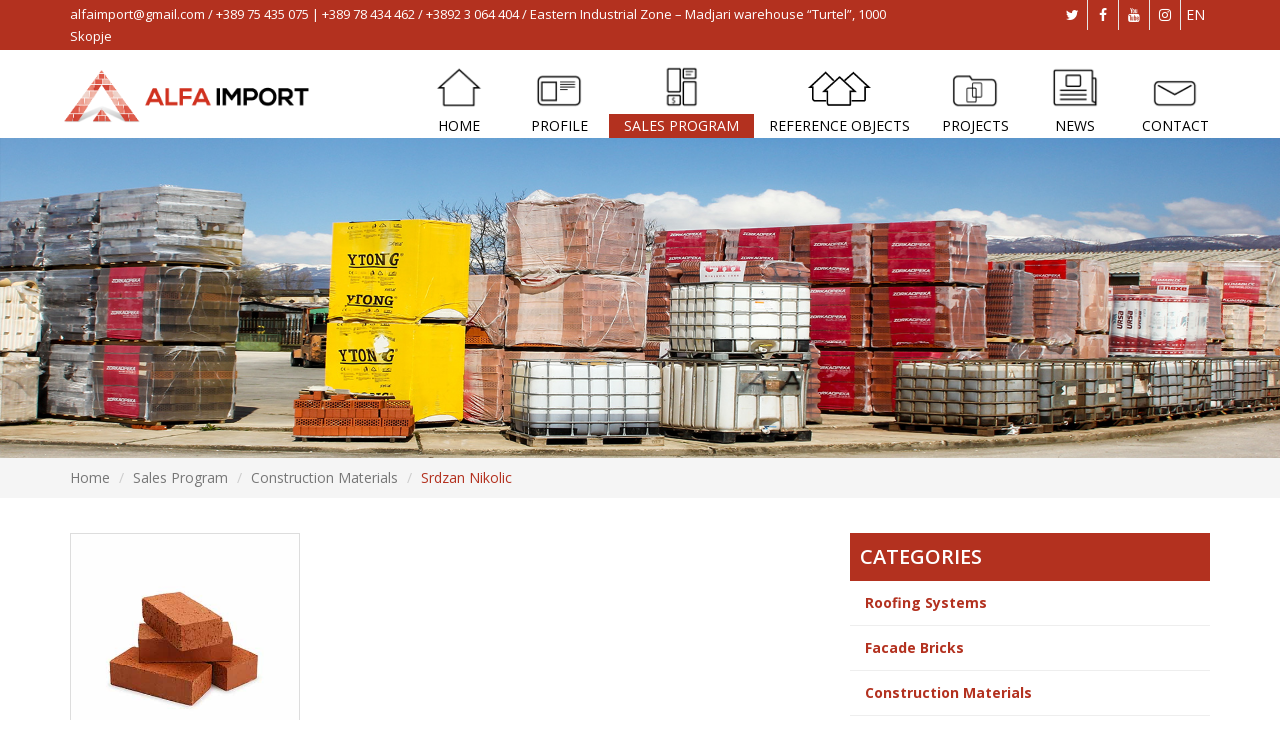

--- FILE ---
content_type: text/html;charset=UTF-8
request_url: https://alfaimport.com.mk/en/sales-program/construction-materials/srdzan-nikolic
body_size: 32222
content:
<!DOCTYPE html>
<html lang="en">
    <head>
                <meta charset="utf-8">
        <meta http-equiv="X-UA-Compatible" content="IE=edge">
        <meta name="viewport" content="width=device-width, initial-scale=1">

        <meta name="description" content="Градежни материјали, ќерамиди, покривни системи, фасадни тули, материјали за градба, термоизолација, хидроизолација и градежни лепила.">
		<meta name="keywords" content="Градежни материјали, kjeramidi, ќерамиди, фасадни тули, материјали за градба, термоизолација, хидроизолација, градежни лепила">


        <title>Srdzan Nikolic | Alfa Import</title>
        
        <link rel="icon" type="image/png" href="/user/themes/alfaimport/images/ico.ico">
        
        <!-- Mobile Metas -->
        <meta name="viewport" content="width=device-width, minimum-scale=1.0, maximum-scale=1.0, user-scalable=no">

        <!-- Web Fonts  -->
        <link href="https://fonts.googleapis.com/css?family=Open+Sans:300,400,600,700,800%7CShadows+Into+Light" rel="stylesheet" type="text/css">

        <!-- Vendor CSS -->
        <link rel="stylesheet" href="/user/themes/alfaimport/vendor/bootstrap/css/bootstrap.min.css">
        <link rel="stylesheet" href="/user/themes/alfaimport/vendor/font-awesome/css/font-awesome.min.css">
        <link rel="stylesheet" href="/user/themes/alfaimport/vendor/simple-line-icons/css/simple-line-icons.min.css">
        <link rel="stylesheet" href="/user/themes/alfaimport/vendor/owl.carousel/assets/owl.carousel.min.css">
        <link rel="stylesheet" href="/user/themes/alfaimport/vendor/owl.carousel/assets/owl.theme.default.min.css">
        <link rel="stylesheet" href="/user/themes/alfaimport/vendor/magnific-popup/magnific-popup.min.css">
        <link rel="stylesheet" href="/user/themes/alfaimport/vendor/featherlight/featherlight.min.css">

        <!-- Theme CSS -->
        <link rel="stylesheet" href="/user/themes/alfaimport/css/theme.css">
        <link rel="stylesheet" href="/user/themes/alfaimport/css/theme-elements.css">
        <link rel="stylesheet" href="/user/themes/alfaimport/css/theme-blog.css">
        <link rel="stylesheet" href="/user/themes/alfaimport/css/theme-shop.css">
        <link rel="stylesheet" href="/user/themes/alfaimport/css/theme-animate.css">

        <!-- Current Page CSS -->
        <link rel="stylesheet" href="/user/themes/alfaimport/vendor/rs-plugin/css/settings.css">
        <link rel="stylesheet" href="/user/themes/alfaimport/vendor/rs-plugin/css/layers.css">
        <link rel="stylesheet" href="/user/themes/alfaimport/vendor/rs-plugin/css/navigation.css">
        <link rel="stylesheet" href="/user/themes/alfaimport/vendor/nivo-slider/nivo-slider.css">
        <link rel="stylesheet" href="/user/themes/alfaimport/vendor/nivo-slider/default/default.css">

        <!-- Skin CSS -->
        <link rel="stylesheet" href="/user/themes/alfaimport/css/skins/skin-construction.css"> 

        <!-- Demo CSS -->
        <link rel="stylesheet" href="/user/themes/alfaimport/css/demos/demo-construction.css">

        <!-- Menu Sidebar CSS -->
        <link rel="stylesheet" href="/user/themes/alfaimport/css/simple-sidebar.css">

        <!-- Theme Custom CSS -->
        <link rel="stylesheet" href="/user/themes/alfaimport/css/bootstrap-custom.css">
        <link rel="stylesheet" href="/user/themes/alfaimport/css/custom.css">

        <!-- Head Libs -->
        <script src="/user/themes/alfaimport/vendor/modernizr/modernizr.min.js"></script>


        <!-- /user/themes/alfaimport -->

        <link rel="stylesheet" href="/user/themes/alfaimport//css/font-awesome.min.css">
       
        
            
            
        
        
		<!-- Google Tag Manager -->
		<script>(function(w,d,s,l,i){w[l]=w[l]||[];w[l].push({'gtm.start':
		new Date().getTime(),event:'gtm.js'});var f=d.getElementsByTagName(s)[0],
		j=d.createElement(s),dl=l!='dataLayer'?'&l='+l:'';j.async=true;j.src=
		'https://www.googletagmanager.com/gtm.js?id='+i+dl;f.parentNode.insertBefore(j,f);
		})(window,document,'script','dataLayer','GTM-KPCFTRN');</script>
		<!-- End Google Tag Manager -->
    </head>

     <body data-spy="scroll" data-target="#sidebar" data-offset="120">

     	<!-- Google Tag Manager (noscript) -->
		<noscript><iframe src="https://www.googletagmanager.com/ns.html?id=GTM-KPCFTRN"
		height="0" width="0" style="display:none;visibility:hidden"></iframe></noscript>
		<!-- End Google Tag Manager (noscript) -->
      	
                <div id="wrapper">

        <!-- Sidebar -->
        <div id="sidebar-wrapper">
            <a class="navbar-toggle menu-toggle" href="#menu-toggle" style="margin-top: 10px; z-index: 10001;">
                <span class="sr-only">Toggle navigation</span>
                <span class="icon-bar"></span>
                <span class="icon-bar"></span>
                <span class="icon-bar"></span>
            </a>
            <ul class="sidebar-nav">
                <li class="sidebar-brand"><a href="/en">AlfaImport</a></li>
                                                                                                                            <li class="">
                            <a href="/en" class="text-uppercase text-link">Home</a>
                        </li>
                                                                                                                                                                <li class="">
                            <a href="/en/profile" class="text-uppercase text-link">Profile</a>
                        </li>
                                                                                                                                                                <li class="active">
                                <a href="#sales-program" class="text-uppercase text-link collapsed" data-toggle="collapse" aria-expanded="false">Sales Program</a>
                            <ul class="collapse" id="sales-program" style="list-style-type: none;padding-left: 20px;">
                                                                    <li><a href="/en/sales-program/roofing-systems">Roofing Systems</a></li>
                                                                    <li><a href="/en/sales-program/facade-bricks">Facade Bricks</a></li>
                                                                    <li><a href="/en/sales-program/construction-materials">Construction Materials</a></li>
                                                                    <li><a href="/en/sales-program/thermal-insulation">Thermal Insulation</a></li>
                                                                    <li><a href="/en/sales-program/hydro-insulation">Hydro Insulation</a></li>
                                                                    <li><a href="/en/sales-program/adhesives">Adhesives</a></li>
                                                                    <li><a href="/en/sales-program/waterproof-panels">Waterproof Panels</a></li>
                                                            </ul>
                        </li>
                                                                                                                                                                <li class="">
                            <a href="/en/reference-objects" class="text-uppercase text-link">Reference Objects</a>
                        </li>
                                                                                                                                                                <li class="">
                            <a href="/en/projects" class="text-uppercase text-link">Projects</a>
                        </li>
                                                                                                                                                                <li class="">
                            <a href="/en/news" class="text-uppercase text-link">News</a>
                        </li>
                                                                                                                                                                <li class="">
                            <a href="/en/contact" class="text-uppercase text-link">Contact</a>
                        </li>
                                                                                                </ul>
        </div>
        <!-- /#sidebar-wrapper -->

        <!-- /#page-content-wrapper -->

    </div>
    <!-- /#wrapper -->
<div class="red-bar">
    <div class="container">
        <div class="row">
            <div class="col-sm-9">
                <div class="header-topbar-left-content">
                    <span class="information">
                        alfaimport@gmail.com / +389 75 435 075 | +389 78 434 462 / +3892 3 064 404 / Eastern Industrial Zone – Madjari warehouse “Turtel”, 1000 Skopje
                    </span>
                </div>
            </div>
            <div class="col-sm-3">
                <div class="header-topbar-right-content">
                    <div class="topbar-element">
                        <ul class="topbar-socials"> 
                            <li class="social"><a href="https://twitter.com/Alfa_Import" target="_blank"><i class="fa fa-twitter"></i></a></li> 
                            <li class="social"><a href="https://www.facebook.com/alfaimportmk" target="_blank"><i class="fa fa-facebook"></i></a></li> 
                            <li class="social"><a href="#" target="_blank"><i class="fa fa-youtube"></i></a></li> 
                            <li class="social"><a href="https://www.instagram.com/alfa_import/" target="_blank"><i class="fa fa-instagram"></i></a></li>
                        </ul>
                    
                        <div class="topbar-element dropdown">
                            <button class="btn dropdown-toggle" type="button" id="dropdownMenu1" data-toggle="dropdown" aria-haspopup="true" aria-expanded="true">
                                                                EN    

                             
                            </button>
                            <ul class="languages dropdown-menu" aria-labelledby="dropdownMenu1">
                                                                                                    <li><a href="/sales-program/construction-materials/srdzan-nikolic">MK</a></li>
                                                                                                    <li><a href="/sq/sales-program/construction-materials/srdzan-nikolic">SQ</a></li>
                                                            </ul>
                        </div>
                    </div>
                    
                </div>
            </div>
        </div>
    </div>
</div>
<header id="header" class="header-narrow header-semi-transparent-light" data-plugin-options='{"stickyEnabled": false, "stickyEnableOnBoxed": false, "stickyEnableOnMobile": false, "stickyStartAt": 1, "stickySetTop": "1"}'>

    <div class="header-container container">
        <div class="row"> 
	        <div class="navbar-header col-sm-2" style="padding-left:0;float:left;">
	            <a class="navbar-toggle menu-toggle" href="#menu-toggle">
	                <span class="sr-only">Toggle navigation</span>
	                <span class="icon-bar"></span>
	                <span class="icon-bar"></span>
	                <span class="icon-bar"></span>
	            </a>
	            <a href="/en" class="navbar-brand" ><img src="/user/themes/alfaimport/images/logo2.png"></a>
                <h1 style="display:none">Ќерамиди Alfa Import</h1>
	        </div>
	        <div class="navbar-collapse collapse col-sm-9" style="float:right;">
	            <ul class="nav navbar-nav navbar-right">
	                	                	                	                	                    	                        <li class=" ">
	                        <a href="/en"> <img class="img-responsive menu-img" src="/user/themes/alfaimport/images/Home.png">
	                            <a href="/en" class="text-uppercase text-link">Home</a>
	                        </a>
	                    </li>
	                    	                	                	                	                	                	                    	                        <li class=" ">
	                        <a href="/en/profile"> <img class="img-responsive menu-img" src="/user/themes/alfaimport/images/Profile.png">
	                            <a href="/en/profile" class="text-uppercase text-link">Profile</a>
	                        </a>
	                    </li>
	                    	                	                	                	                	                	                    	                        <li class="active dropdown">
	                            <a href="/en/sales-program"> <img class="img-responsive menu-img" src="/user/themes/alfaimport/images/Sales.png">
	                                <a href="/en/sales-program" class="text-uppercase text-link">Sales Program</a>
	                            </a>
	                            <ul class="dropdown-menu">
	                                	                                    <li><a href="/en/sales-program/roofing-systems">Roofing Systems</a></li>
	                                	                                    <li><a href="/en/sales-program/facade-bricks">Facade Bricks</a></li>
	                                	                                    <li><a href="/en/sales-program/construction-materials">Construction Materials</a></li>
	                                	                                    <li><a href="/en/sales-program/thermal-insulation">Thermal Insulation</a></li>
	                                	                                    <li><a href="/en/sales-program/hydro-insulation">Hydro Insulation</a></li>
	                                	                                    <li><a href="/en/sales-program/adhesives">Adhesives</a></li>
	                                	                                    <li><a href="/en/sales-program/waterproof-panels">Waterproof Panels</a></li>
	                                	                            </ul>
	                        </li>
	                    	                	                	                	                	                	                    	                        <li class=" ">
	                        <a href="/en/reference-objects"> <img class="img-responsive menu-img" src="/user/themes/alfaimport/images/Reference.png">
	                            <a href="/en/reference-objects" class="text-uppercase text-link">Reference Objects</a>
	                        </a>
	                    </li>
	                    	                	                	                	                	                	                    	                        <li class=" ">
	                        <a href="/en/projects"> <img class="img-responsive menu-img" src="/user/themes/alfaimport/images/Projects.png">
	                            <a href="/en/projects" class="text-uppercase text-link">Projects</a>
	                        </a>
	                    </li>
	                    	                	                	                	                	                	                    	                        <li class=" ">
	                        <a href="/en/news"> <img class="img-responsive menu-img" src="/user/themes/alfaimport/images/News.png">
	                            <a href="/en/news" class="text-uppercase text-link">News</a>
	                        </a>
	                    </li>
	                    	                	                	                	                	                	                    	                        <li class=" ">
	                        <a href="/en/contact"> <img class="img-responsive menu-img" src="/user/themes/alfaimport/images/Contact.png">
	                            <a href="/en/contact" class="text-uppercase text-link">Contact</a>
	                        </a>
	                    </li>
	                    	                	                	                	                	            </ul>
	        </div>

    </div>
</header>

        <div class="body">
        	<div role="main" class="main">
            		<div class="starting-img">
		<img class="img-responsive" style="width:100%" src="/user/themes/alfaimport/images/top-pictures/Sales.jpg">
    </div>

    <section class="breadcrumbs">
	<div class="container">
		<div class="row">
			<ol class="breadcrumb">

			  <li><a href="/en">Home</a></li>
			  <li class=""><a href="/en/sales-program">Sales Program</a></li>
			  			  	<li class=""><a href="/en/sales-program/construction-materials">Construction Materials</a></li>
			  				  					  			<li class="active">Srdzan Nikolic</li>
			  						  					  				  
			</ol>
		</div>
	</div>
</section>
    <div role="main" class="main shop sales-program" style="margin-top:10px;">

		<div class="container">

			<div class="row">

    			<div class="col-md-4 col-md-push-8">
	<aside class="sidebar" id="sidebar" >

		

		<h5 class="sidebar-heading">Categories</h5>

		<ul class="sales-sidebar-categories">
											<li><a class="collapsed" href="#roofing-systems" data-toggle="collapse" aria-expanded="false">Roofing Systems</a></li>
				
				<ul class="sales-sidebar-subcategories collapse" id="roofing-systems">
																
							<li><a href="/en/sales-program/roofing-systems/toza-markovic?scroll=yes">Toza Markovic</a></li>
																						
							<li><a href="/en/sales-program/roofing-systems/nexe-dilj?scroll=yes">Nexe Dilj</a></li>
																						
							<li><a href="/en/sales-program/roofing-systems/mladost?scroll=yes">Mladost</a></li>
																						
							<li><a href="/en/sales-program/roofing-systems/terran?scroll=yes">Terran</a></li>
																						
							<li><a href="/en/sales-program/roofing-systems/nexe-polet?scroll=yes">Nexe Polet</a></li>
																						
							<li><a href="/en/sales-program/roofing-systems/la-escandella?scroll=yes">La Escandella</a></li>
															</ul>
											<li><a class="collapsed" href="#facade-bricks" data-toggle="collapse" aria-expanded="false">Facade Bricks</a></li>
				
				<ul class="sales-sidebar-subcategories collapse" id="facade-bricks">
																
							<li><a href="/en/sales-program/facade-bricks/zorka-opeka?scroll=yes">Zorka Opeka</a></li>
																						
							<li><a href="/en/sales-program/facade-bricks/rapid?scroll=yes">Rapid</a></li>
																																	
							<li><a href="/en/sales-program/facade-bricks/silka?scroll=yes">Silka (Xella)</a></li>
															</ul>
											<li><a class="collapsed" href="#construction-materials" data-toggle="collapse" aria-expanded="false">Construction Materials</a></li>
				
				<ul class="sales-sidebar-subcategories collapse" id="construction-materials">
																
							<li><a href="/en/sales-program/construction-materials/nexe-strazilovo?scroll=yes">Nexe Strazilovo</a></li>
																						
							<li><a href="/en/sales-program/construction-materials/klimabloc?scroll=yes">Klimabloc</a></li>
																						
							<li><a href="/en/sales-program/construction-materials/mladost?scroll=yes">Mladost</a></li>
																						
							<li><a href="/en/sales-program/construction-materials/univerzum?scroll=yes">Univerzum</a></li>
																						
							<li><a href="/en/sales-program/construction-materials/ytong-blocks?scroll=yes">Ytong Blocks</a></li>
																																	
							<li><a href="/en/sales-program/construction-materials/multipor-isolation-panels?scroll=yes">Multipor Isolation Panels</a></li>
																						
							<li><a href="/en/sales-program/construction-materials/srdzan-nikolic?scroll=yes">Srdzan Nikolic</a></li>
																										</ul>
											<li><a class="collapsed" href="#thermal-insulation" data-toggle="collapse" aria-expanded="false">Thermal Insulation</a></li>
				
				<ul class="sales-sidebar-subcategories collapse" id="thermal-insulation">
																
							<li><a href="/en/sales-program/thermal-insulation/knauf?scroll=yes">Knauf</a></li>
																						
							<li><a href="/en/sales-program/thermal-insulation/ursa?scroll=yes">Ursa</a></li>
																						
							<li><a href="/en/sales-program/thermal-insulation/bonus?scroll=yes">Bonus</a></li>
															</ul>
											<li><a class="collapsed" href="#hydro-insulation" data-toggle="collapse" aria-expanded="false">Hydro Insulation</a></li>
				
				<ul class="sales-sidebar-subcategories collapse" id="hydro-insulation">
																
							<li><a href="/en/sales-program/hydro-insulation/bitumenka?scroll=yes">Bitumenka</a></li>
																						
							<li><a href="/en/sales-program/hydro-insulation/guttabeta?scroll=yes">Guttabeta</a></li>
															</ul>
											<li><a class="collapsed" href="#adhesives" data-toggle="collapse" aria-expanded="false">Adhesives</a></li>
				
				<ul class="sales-sidebar-subcategories collapse" id="adhesives">
																											
							<li><a href="/en/sales-program/adhesives/athlos?scroll=yes">Athlos</a></li>
															</ul>
											<li><a class="collapsed" href="#waterproof-panels" data-toggle="collapse" aria-expanded="false">Waterproof Panels</a></li>
				
				<ul class="sales-sidebar-subcategories collapse" id="waterproof-panels">
																
							<li><a href="/en/sales-program/waterproof-panels/feplo?scroll=yes">Feplo</a></li>
															</ul>
					</ul>

		
	</aside>
</div>
				<div class="col-md-8 col-md-pull-4">

	

	<div class="row">
		
		<ul class="products product-thumb-info-list" data-plugin-masonry data-plugin-options='{"layoutMode": "fitRows"}'>
    
    <li class="col-md-4 col-sm-6 col-xs-12 product">
        <span class="product-thumb-info">
            <div class="lightbox" data-plugin-options='{"delegate": "a", "type": "image", "gallery": {"enabled": true}}'>
                <div class="owl-carousel owl-theme manual thumb-gallery-detail show-nav-hover productGalleryDetail">                                        
                    
                    
                    
                    <div>
                        <a href="/user/pages/03.sales-program/03.construction-materials/08.srdzan-nikolic/polna-tula/1.jpg">
                            <span class="thumb-info thumb-info-centered-info thumb-info-no-borders font-size-xl">
                                <span class="thumb-info-wrapper font-size-xl">
                                    <img alt="Project Image" src="/user/pages/03.sales-program/03.construction-materials/08.srdzan-nikolic/polna-tula/1.jpg" class="img-responsive product__img">
                                    <span class="thumb-info-title font-size-xl">
                                        <span class="thumb-info-inner font-size-xl"><i class="icon-magnifier icons font-size-xl"></i></span>
                                    </span>
                                </span>
                            </span>
                        </a>                                            
                    </div>
                                        
                    
                    <div>
                        <a href="/user/pages/03.sales-program/03.construction-materials/08.srdzan-nikolic/polna-tula/2.jpg">
                            <span class="thumb-info thumb-info-centered-info thumb-info-no-borders font-size-xl">
                                <span class="thumb-info-wrapper font-size-xl">
                                    <img alt="Project Image" src="/user/pages/03.sales-program/03.construction-materials/08.srdzan-nikolic/polna-tula/2.jpg" class="img-responsive product__img">
                                    <span class="thumb-info-title font-size-xl">
                                        <span class="thumb-info-inner font-size-xl"><i class="icon-magnifier icons font-size-xl"></i></span>
                                    </span>
                                </span>
                            </span>
                        </a>                                            
                    </div>
                                        
                                    </div>
            </div>
            <span class="product-thumb-info-content">
                <h4 class="heading-primary">Полна тула</h4>
            </span>

                        <a class="btn btn-primary" href="/en/sales-program/construction-materials/srdzan-nikolic/polna-tula" target="_blank">PDF</a>
                    </span>
    </li>

    
</ul>

	</div>

</div>    			
			</div>
		</div>

	</div>
            </div>
        </div>

        <div class="footer">
    <div class="container">
        <div class="row">
        	<div class="col-xs-12 col-sm-4">
        		<img class="img-responsive logo-footer" src ="/user/themes/alfaimport/images/logo-footer.png">
        	</div>
        	<div class="col-xs-12 col-sm-4 text-center footer-contact">
                <div class="row hidden-xs">
                    <div class="col-xs-12"><h4>CONTACT</h4></div>
                </div>
                <div class="row footer-contact-info">
                    <div class="col-xs-12"><p><i class="fa fa-map-marker"></i>Eastern Industrial Zone – Madjari warehouse “Turtel”, 1000 Skopje</p></div>
                </div>
                <div class="row">
                    <div class="col-xs-12"><p><i class="fa fa-phone"></i>
                        +3892 3 064 404</p></div>
                </div>
                <div class="row">
                    <div class="col-xs-12"><p><i class="fa fa-phone"></i>
                        +389 75 435 075 | +389 78 434 462</p></div>
                </div>
                <div class="row">
                    <div class="col-xs-12"><p><i class="fa fa-envelope"></i>
                        info@alfaimport.com.mk</p></div>
                </div>
                <div class="row">
                    <div class="col-xs-12"><p><i class="fa fa-home"></i>www.alfaimport.com.mk</p></div>
                </div>
            </div>
        	<div class="col-xs-12 col-sm-4">
        		<iframe src="https://www.google.com/maps/embed?pb=!1m18!1m12!1m3!1d2965.631498639359!2d21.502178515444555!3d41.9867209792137!2m3!1f0!2f0!3f0!3m2!1i1024!2i768!4f13.1!3m3!1m2!1s0x0%3A0xb2dcd133d7cc549e!2sAlfa+Import!5e0!3m2!1sen!2smk!4v1541765078044" width="100%" height="300" frameborder="0" style="border:0" allowfullscreen></iframe>
            </div>
        </div>
    </div>
    <div class="container-fluid red-bar-footer" style="margin-top: 0;">
        <div class="row">
            <div class="col-md-12 center">
                    <span style="color:white;">© 2016 Alfa Import | Web Design - <a id="dev-by" target="_blank" href="javascript:void();">Kara5</a></span>
            </div>
        </div>
    </div>
</div>
    
         <!--Custom scripting-->

        <!-- Vendor -->
				<script type="text/javascript" src="https://ajax.googleapis.com/ajax/libs/jquery/1.11.1/jquery.min.js"></script>
		<script src="/user/themes/alfaimport/vendor/jquery.appear/jquery.appear.min.js"></script>
		<script src="/user/themes/alfaimport/vendor/jquery.easing/jquery.easing.min.js"></script>
		<script src="/user/themes/alfaimport/vendor/jquery-cookie/jquery-cookie.min.js"></script>
		<script src="/user/themes/alfaimport/vendor/bootstrap/js/bootstrap.min.js"></script>
		<script src="/user/themes/alfaimport/vendor/common/common.min.js"></script>
		<script src="/user/themes/alfaimport/vendor/jquery.validation/jquery.validation.min.js"></script>
		<script src="/user/themes/alfaimport/vendor/jquery.stellar/jquery.stellar.min.js"></script>
		<script src="/user/themes/alfaimport/vendor/jquery.easy-pie-chart/jquery.easy-pie-chart.min.js"></script>
		<script src="/user/themes/alfaimport/vendor/jquery.gmap/jquery.gmap.min.js"></script>
		<script src="/user/themes/alfaimport/vendor/jquery.lazyload/jquery.lazyload.min.js"></script>
		<script src="/user/themes/alfaimport/vendor/isotope/jquery.isotope.min.js"></script>
		<script src="/user/themes/alfaimport/vendor/owl.carousel/owl.carousel.min.js"></script>
		<script src="/user/themes/alfaimport/vendor/magnific-popup/jquery.magnific-popup.min.js"></script>
		<script src="/user/themes/alfaimport/vendor/vide/vide.min.js"></script>
		<script src="/user/themes/alfaimport/vendor/featherlight/featherlight.min.js"></script>
		
		<!-- Theme Base, Components and Settings -->
		<script src="/user/themes/alfaimport/js/theme.js"></script>
		
		<!-- Current Page Vendor and Views -->
		<script src="/user/themes/alfaimport/vendor/rs-plugin/js/jquery.themepunch.tools.min.js"></script>
		<script src="/user/themes/alfaimport/vendor/rs-plugin/js/jquery.themepunch.revolution.min.js"></script>

		<!-- Current Page Vendor and Views -->
		<script src="/user/themes/alfaimport//vendor/nivo-slider/jquery.nivo.slider.min.js"></script>
		<script src="/user/themes/alfaimport//js/views/view.contact.js"></script>

		<!-- Demo -->
		<script src="/user/themes/alfaimport/js/demos/demo-construction.js"></script>	
		
		<!-- Theme Custom -->
		<script src="/user/themes/alfaimport/js/custom.js"></script>
		
		<!-- Theme Initialization Files -->
		<script src="/user/themes/alfaimport/js/theme.init.js"></script>
		
		 <script src="http://maps.google.com/maps/api/js"></script>
		 <script>
		

			/*
			Map Settings

				Find the Latitude and Longitude of your address:
					- http://universimmedia.pagesperso-orange.fr/geo/loc.htm
					- http://www.findlatitudeandlongitude.com/find-address-from-latitude-and-longitude/

			*/


			// Map Markers
			var mapMarkers = [{
				address: "“Uros Djudovic, Skopje 1000, Macedonia (FYROM)",
				html: "",
				icon: {
					image: "img/pin.png",
					iconsize: [26, 46],
					iconanchor: [12, 46]
				},
				popup: true
			}];

			// Map Initial Location
			var initLatitude = 41.999782;
			var initLongitude = 21.387214;

			// Map Extended Settings
			var mapSettings = {
				controls: {
					draggable: (($.browser.mobile) ? false : true),
					panControl: true,
					zoomControl: true,
					mapTypeControl: true,
					scaleControl: true,
					streetViewControl: true,
					overviewMapControl: true
				},
				scrollwheel: false,
				markers: mapMarkers,
				latitude: initLatitude,
				longitude: initLongitude,
				zoom: 14
			};

			var map = $("#googlemaps").gMap(mapSettings),
				mapRef = $("#googlemaps").data('gMap.reference');
			var map2 = $("#googlemaps2").gMap(mapSettings),
				mapRef2 = $("#googlemaps2").data('gMap.reference');

			// Map Center At
			var mapCenterAt = function(options, e) {
				e.preventDefault();
				$("#googlemaps").gMap("centerAt", options);
				$("#googlemaps2").gMap("centerAt", options);
			}

			// Create an array of styles.
			var mapColor = "#b3311f";

			var styles = [{
				stylers: [{
					hue: mapColor
				}]
			}, {
				featureType: "road",
				elementType: "geometry",
				stylers: [{
					lightness: 0
				}, {
					visibility: "simplified"
				}]
			}, {
				featureType: "road",
				elementType: "labels",
				stylers: [{
					visibility: "off"
				}]
			}];

			var styledMap = new google.maps.StyledMapType(styles, {
				name: "Alfa Imports"
			});

			// mapRef.mapTypes.set('map_style', styledMap);
			// mapRef.setMapTypeId('map_style');
			// mapRef2.mapTypes.set('map_style', styledMap);
			// mapRef2.setMapTypeId('map_style');

		</script>

    </body>
    <script type="text/javascript">
	window.onload = function(){
		var url = window.location.href;
		var parameters = url.split('?', url.length)[1];
		parameters = parameters.split('&', parameters.length);
		if(parameters[0].includes('scroll=')){
			if(parameters[0].includes('yes')){
				var target = $('.breadcrumbs')[0];
				var targetY = target.offsetTop;
				$('body, html').animate({
				   	scrollTop: targetY
				}, 1000);
			}
		}
	}
</script>
</html>


--- FILE ---
content_type: text/css
request_url: https://alfaimport.com.mk/user/themes/alfaimport/css/bootstrap-custom.css
body_size: 1760
content:
/* Constrain the width */
.container {
  /*width: auto;
  max-width: 960px;*/
  padding: 0 15px;
}

/* Center the footer text */
.container .text-muted {
  margin: 20px 0;
  text-align: center;
}

/* Sticky footer styles
-------------------------------------------------- */
html {
  position: relative;
  min-height: 100%;
}


.footer {
  position: static;
  width: 100%;
  background-color: #eee;
}

/* Typography */

/* Tables */
table {
    width: 100%;
    border: 1px solid #f0f0f0;
    margin: 30px 0;
}

th {
    font-weight: bold;
    background: #f9f9f9;
    padding: 5px;
}

td {
    padding: 5px;
    border: 1px solid #f0f0f0;
}

/* Notice Styles */
blockquote {
    padding: 0 0 0 20px !important;
    font-size: 16px;
    color: #666;
}
blockquote > blockquote > blockquote {
    margin: 0;
}

blockquote > blockquote > blockquote p {
    padding: 15px;
    display: block;
    margin-top: 0rem;
    margin-bottom: 0rem;
    border: 1px solid #f0f0f0;
}

blockquote > blockquote > blockquote > p {
    /* Yellow */
    margin-left: -75px;
    color: #8a6d3b;
    background-color: #fcf8e3;
    border-color: #faebcc;
}

blockquote > blockquote > blockquote > blockquote > p {
    /* Red */
    margin-left: -100px;
    color: #a94442;
    background-color: #f2dede;
    border-color: #ebccd1;
}

blockquote > blockquote > blockquote > blockquote > blockquote > p {
    /* Blue */
    margin-left: -125px;
    color: #31708f;
    background-color: #d9edf7;
    border-color: #bce8f1;
}

blockquote > blockquote > blockquote > blockquote > blockquote > blockquote > p {
    /* Green */
    margin-left: -150px;
    color: #3c763d;
    background-color: #dff0d8;
    border-color: #d6e9c6;
}
.red-bar {
    width: 100%;
    background-color: #b3311f;
}
.red-bar-footer {
    /*height: 20px;*/
    width: 100%;
    background-color: #b3311f;
    margin-top: 310px;
}
.navbar-default {
    background-color: #fff;
}
.navbar-default .navbar-nav>.active>a {
    background-color: #b3311f;
    color: #fff;
}
.navbar-default .navbar-nav>.active> a:hover, .navbar-default .navbar-nav>li>a:hover {
    background-color: #b3311f;
    color: #fff;
}
@media (min-width: 768px) {
    .navbar-nav>li>a {
        padding-top: 2px;
        padding-bottom: 2px;
    }
}
.navbar {
    min-height: 68px;
}
.navbar-brand>img {
    height: 60px;
}
.text-uppercase {
    text-transform: uppercase;
}
.menu-img {
    height: 50px;
    margin: 0 auto;
    margin-top: 10px;
}
.navbar-default a {
    font-size: 12px;
}footer
.footer {
    height: 330px;
}
.footer .logo-footer {
    width: 330px;
    margin: 0 auto;
    margin-top: 55px;
}
.footer .container-fluid {
    padding-left: 0;
}
.footer p {
    font-size: 17px;
}
.footer .fa {
    font-size: 20px;
}
.footer-contact-info {
    margin-top: 20px;
}
.footer .col-sm-4 + .col-sm-4 + .col-sm-4 {
    padding-right: 0;
    padding-left: 0;
}

#slider-space{
    height: 500px;
}
.custom-full-height-div{
    height: 100%;
}
.footer .row{
    background-color: #eee;
    text-align: center;
    padding-left: 15px 0;
}

/*-------------------------------------------
/ Custom
/--------------------------------------------*/

/*-------------------------------------------
/ Helpers
/--------------------------------------------*/

.red-button{
    padding:5px 20px;
    background-color: #b3311f;
}
a.red-button{
    color: white;
    text-decoration: none;
}
.red{
     background-color: #b3311f;
}
nav.navbar-static-top{
    margin-bottom:0;
}
.red-container{
    background-color: #b3311f;
    color: white;
}
.padding-container{
    padding-top: 50px;
    padding-bottom: 50px;
}
.red-text{
    color: #b3311f;
}

/*-------------------------------------------
/ Services
/--------------------------------------------*/
.services{
    height: 113px;
}
.services-container{
    background-color: #e3e3e3;
}
/*.services-container > div.container{
    padding-top: 50px;
    padding-bottom: 50px;
} 
.tab-container{
   
}*/

.section-tertiary .col-md-6{
    padding-bottom: 20px;
}

.section-tertiary h2{
    padding-top: 0;
    margin-top: 0;
}


.tab-container ul{
    margin-bottom: 0;
    list-style: none;
}
.tab-container ul li{
    padding-top: 5px;
    padding-bottom: 5px;
    color: white;
    /*display: inline-block;*/
    float: left;
    width: 24%;    
    text-align: center;
    cursor: pointer;
    font-weight: bold;
    text-transform: uppercase;
}
.tab-container ul li:hover{
    background-color: rgba(255,255,255,1);
    color: #b3311f;
}
.tab-container ul li.active{
    background-color: rgba(255,255,255,1);
    color: #b3311f;
}
.tab-div{
    display: none;
}
.projects .col-sm-3 img{
    width: 100%;
}
.triangle{
    height: 30px;
    width: 30px;
    background-size: cover;
    margin-top: -50px;
    left: 0;
    position: absolute;
}
#logos{
    width: 70%;
    max-width: 70%;
    margin-left: 15%;
}
div.slick-slide{
    height: 80px;
}
div.slick-slide img{
    width: 80%;
    height: 100%;
    padding-right: 5%;
    padding-left: 5%;
}
.red-bar-footer .row{
    padding:5px 0;
    background-color: #b3311f;
}

.red-bar-footer .row span a{
    color: white;
    /*font-weight: bold;*/
    text-decoration: none;
}

.services__img{
    width: 100%;
}

.services{
    text-align: center;
    overflow: hidden;
}

@media only screen and (max-width: 940px){
	.services > span{
		font-size: 12px;
	}
}

/*--------------------------
-----Header
--------------------------*/
html #header.header-semi-transparent-light{
    position: static;
}
.nav > li > a{
    text-decoration: none;
    color: black;
}
@media only screen and (min-width: 767px) and (max-width: 1199px){
	
}
/*-------------------------
-----Projects
-------------------------*/
@media (min-width: 1199px) {
    .home-concept-construction {
        background: transparent url("../images/home-concept-small.png") no-repeat center 63%;
    }
}
.btn{
	transition-duration: 400ms;
}
/*---------------------------------------------------------------------------------------------------------------------------*/

/*------------------------
-------Profile
------------------------*/


/*------Partners--------*/

#partners .content-grid-item{
    height: 110px;
}
#partners .content-grid-item img{
    height: 100%;
}
#partners .content-grid-item{
    filter: grayscale(100%);
    -webkit-filter: grayscale(100%);
    transition: all 0.2s ease;
}
#partners .content-grid-item:hover{
    filter: grayscale(0%);
    -webkit-filter: grayscale(0%);
}



/*-----------------------------------------------------------------------------------------------------------------------*/

/*------------------------
-------Contact
------------------------*/

/*----Contact Map----*/
#contact-page #googlemaps{
    height: 476px;
}

#contact-page{
    padding-bottom: 50px;
}
#contact-page > .container{
    padding-top: 30px;
}
#contact-page > .container > .col-md-6 .mt-lg{
    margin-top: 0!important;
}

/*----------------------------------------------------------------------------------------------------------------------*/

/*------------------------
-------Projects
------------------------*/

/*Ova e momentalno, trebaat sliki so soodvetna dimenzija pr. 300x300*/
.projects .thumb-info-wrapper{
    /*height: 210px;*/
}
.projects .projects__img{
    /*position: relative;
    top: -20px;*/
    width: 100%;
    height: auto;
}
/*End block*/



/*----------------------------------------------------------------------------------------------------------------------*/

/*------------------------
-------For all pages
------------------------*/

.heading{
    margin-top: 0!important;
}
.main section.heading__section{
    background-image: url('../images/bright_squares.png');
}
#sidebar .nav-list li a:hover{
    background-color: #b3311f;
}
#sidebar .nav-list li.active > a{
    background-color: #b3311f;
}
#sidebar .nav-list li a:active{
    background-color: transparent;
}
.main section.heading__section .row{
    margin-top: 0!important;
} 
.img-container{
    height:200px;
    overflow: hidden;
}

--- FILE ---
content_type: text/css
request_url: https://alfaimport.com.mk/user/themes/alfaimport/css/custom.css
body_size: 3940
content:
/* Add here all your CSS customizations */
/*Sekade kade ima important izbrishi go pri prilagoduvanje na sajtot na grav*/
.red-container {
    background-color: #b3311f!important;
    color: white;
}
/*.starting-img {
    margin-bottom: 20px;
}*/
.form-contact label {
    display: none;
}
.form-contact .buttons {
    margin-bottom: 15px;
}
.form-control {
    margin-bottom: 15px;
}
.form-textarea {
    padding-bottom: 100px;
}
.red-button:hover {
    color: #fff;
}
html a.scroll-to-top:hover {
    color: #fff;
    background-color: #b3311f;
    opacity: 1;
}
html a.scroll-to-top{
    bottom: 25px;
    right: 25px;
}
section.section.section-gray-bg {
    background-color: #eee;
}
a:hover, a:focus {
    color: #aa151a;
}
html .btn-primary:hover {
    border-color: #aa151a #aa151a #aa151a;
    background-color: #aa151a;
}
.red-bg {
    background-color: #b3311f;
}
html section.section-primary-scale-2 .sort-source.sort-source-style-2 > li.active > a:after {
    border-top-color: #b3311f;
}
.heading__container > h3 {
    color: #3a3a3a !important;
}
.product-thumb-info .owl-carousel {
    margin-bottom: 0;
}
.featherlight .featherlight-content {
    margin-left: auto;
    margin-right: auto;
    max-height: 80%;
    max-width: 95%;
}
/*---------------------------------------
----Responsive menu showing ath 1199 - fix
---------------------------------------*/
@media (max-width: 1199px) {
    .navbar-header {
        float: none;
    }
    .navbar-toggle {
        display: block;
    }
    .navbar-collapse {
        border-top: 1px solid transparent;
        box-shadow: inset 0 1px 0 rgba(255,255,255,0.1);
    }
    .navbar-collapse.collapse {
        display: none!important;
    }
    .navbar-nav {
        float: none!important;
        margin: 7.5px -15px;
    }
    .navbar-nav>li {
        float: none;
    }
    .navbar-nav>li>a {
        padding-top: 10px;
        padding-bottom: 10px;
    }
    .navbar-text {
        float: none;
        margin: 15px 0;
    }
    /* since 3.1.0 */
    .navbar-collapse.collapse.in { 
        display: block!important;
    }
    .collapsing {
        overflow: hidden!important;
    }
}
/*---------------------------------------
----topbar
---------------------------------------*/
.red-bar {
    height: auto;
    width: 100%;
    background-color: #b3311f;
}
.header-topbar-left-content {
    padding: 3px 0;
}
.header-topbar-left-content .information {
    color: #fff;
    font-size: 13px;
}
.header-topbar-right-content {
    float: right;
}
.header-topbar-right-content .topbar-element {
    float: left;
}
.header-topbar-right-content .topbar-socials {
    list-style: none;
    margin: 0;
}
.header-topbar-right-content .topbar-socials li {
    float: left;
    padding: 0;
    position: relative;
    border-right: 1px #e6e6e6 solid;
}
.header-topbar-right-content .topbar-socials li a {
    width: 30px;
    height: 30px;
    display: block;
    text-align: center;
    color: #ffffff;
    padding-top: 3px;
}

.languages{
    list-style: none;
}
.languages li > a{
    text-decoration: none;
    color: rgb(179, 49, 31);
}
.languages > li{
    display: block;
}
.red-bar .btn.dropdown-toggle{
    background-color: transparent;
    color: white;
    padding: 4px;
}
.languages.dropdown-menu{
    min-width: 0;
}

@media (max-width: 767px) {
    .header-topbar-left-content {
        text-align: center;
    }
    .header-topbar-right-content {
        width: 100%;
        text-align: center;
        max-height: 30px;
    }
    .header-topbar-right-content .topbar-element {
        float: none;
    }
    .header-topbar-right-content .topbar-socials {
        display: inline-block;
        padding: 0;
    }
} 


.topbar-socials .social:hover .fa-instagram {
    color: #517fa4 !important;
}
.topbar-socials .social:hover .fa-youtube {
    color: #f45750 !important;
}
.topbar-socials .social:hover .fa-facebook {
    color: #3b5998 !important;
}
.topbar-socials .social:hover .fa-twitter {
    color: #48c4d2 !important;
}
.topbar-socials{
    float:left;
}

@media only screen and (max-width: 991px) and (min-width: 768px){
    .red-bar .row .col-sm-9{
        width: 66.66666667%;
    }
    .red-bar .row .col-sm-3{
        width: 33.33333333%;

    }
}
@media only screen and (max-width: 767px){
    .red-bar .row .topbar-socials{
        float: none;
    }
    .red-bar .row .topbar-socials, .red-bar .row .dropdown{
        display: inline-block;
    }
    .red-bar .row .dropdown{
        top:-11px;

    }
}
.active__lang{
	background-color: white!important;
	color:#b3311f!important;
}

button.btn:active:focus, button.btn:focus {
    
    outline: none;
  
}

/*---------------------------------------
----header
---------------------------------------*/
.navbar-brand {
    height: auto;
    padding: 16px 15px 12px 0;
    transition: top 0.25s ease;
    position: relative;
    top: 0;
}
.navbar-brand:hover {
    top: -5px;
}
@media (max-width: 768px) {
    .navbar-brand {
        padding: 19px 15px 19px 0;
    }
    .navbar-brand > img {
        height: 50px;
    }
}
.navbar-toggle .icon-bar {
    width: 27px;
    height: 3px;
}
.navbar-toggle {
    margin-bottom: 23px;
    margin-top: 23px;
    padding: 12px 10px;
}
.navbar-nav .text-link {
    transition: all 0.2s ease;
}
.navbar-nav > li {
    text-align: center;
}
.nav li.active a+a{
    background-color: #b3311f;
    color: white;
}
.nav > li:hover a+a{
    background-color:#b3311f;
    color: white;
}
.nav.navbar-nav > li:hover a:first-child {
    background-color: #eee;
}
.nav > li > a > img {
    transition: top 0.25s ease;
    position: relative;
    top: 0;
}
.nav > li:hover img {
    top: -5px;
}
@media (min-width: 768px) {
    .navbar-nav > li {
        min-width: 100px;
    }
}
.navbar-toggle {
    background-color: #b3311f;
    transition: top 0.25s ease;
    position: relative;
    top: 0;
}
.navbar-toggle:hover {
    top: -2px;
}
#sidebar-wrapper {
    background-color: #b3311f;
}
.sidebar-nav li a, .sidebar-nav > .sidebar-brand a {
    color: #fff;
}
.navbar-toggle .icon-bar {
    background: #fff;
}
@media (max-width: 360px) {
    .navbar-brand {
        padding: 19px 4px;
    }
}
@media (min-width: 768px) {
    .navbar-right .dropdown-menu {
        left: 0;
        right: auto;
    }
}
.header-container .navbar-nav .dropdown:hover .dropdown-menu {
    display: block;
}
.dropdown-menu > li > a {
    padding: 5px 20px;
    transition: all 0.2s ease;
}
.dropdown-menu > li > a:hover {
    background-color: #b3311f !important;
    color: #ffffff;
}
.dropdown-menu {
    min-width: 142px;
}

@media only screen and (max-width: 1199px){
    .header-container .navbar-header.col-sm-2{
        width: 100%;
    }
}

/*----------------------------------------
----Homepage
----------------------------------------*/
html section.section-primary-scale-2 {
    background-color: #b3311f !important;
}
.home-products > div {
    margin-bottom: 20px;
}
@media (max-width: 991px) {
    .home-products > div {
        margin-bottom: 80px;
    }
}
.container-logos {
    max-width: 1600px;
}
.section-custom-construction-2 {
    padding-bottom: 25px;
}
.section-custom-construction-2:after {
    content: none;
}
.sort-destination.full-width-spaced {
    margin-left: 0;
    margin-right: 0;
}
.below-slider p {
    color: #444;
}
@media (min-width: 768px) {
    .below-slider {
        background: url('../images/below-slider-bg.jpg');
        background-size: cover;
        background-position: center 60%;
        background-repeat: no-repeat;
    }
}
.section-custom-construction-2 .owl-item {
    -webkit-filter: grayscale(100%);
    filter: grayscale(100%);
    transition: all 0.2s ease;
}
.section-custom-construction-2 .owl-item:hover {
    -webkit-filter: grayscale(0%);
    filter: grayscale(0%);
}
.slider-left-caption-zoom > div {
    transition: left 0.25s ease;
    position: relative;
    left: 0;
}
.slider-left-caption-zoom > div:hover {
    left: 5px;
}
ul.nav__project li a{
    text-transform: uppercase;
}

@media only screen and (min-width: 991px) and (max-width: 1199px){
	.section__products .feature-box .services{
		margin-top: 9px;
	}
}

@media (max-width: 767px){
	section.below-slider .col-sm-4 > img{
		display: none;
	}
	section.section__products.section-custom-construction{
		padding-top: 0;
	}
}
@media only screen and (max-width: 700px){
	section.below-slider .row{
		padding-top: 0!important;
		padding-bottom: 0!important;
	}
}
@media only screen and (max-width: 567px){
	.section__products .feature-box .services{
		margin-top: 5px;
	}
}
@media only screen and (max-width: 440px){
	.section__products .feature-box > .feature-box-info{
		width: 90%;
		padding-left:18%;
	}
}
/*----------------------------------------
----About us part
----------------------------------------*/
.red-button{
	padding: 5px 20px;
	background-color: #b3311f;
	color: white;
}
a.red-button:hover{
	color: white;
}
ul.history li h4 {
    margin-bottom: 10px;
}
ul.history li p {
    margin-left: 0;
}
ul.history li .thumb {
    background: transparent url('../images/history-thumb.png');
}
.profile-section h3 {
    color: #b3311f;
    margin-bottom: 20px;
}
.profile-section blockquote {
    border-left: 5px solid #b3311f;
}
.profile-tabs-container {
    padding-top: 30px;
    padding-bottom: 30px;
}
.tab-content {
    box-shadow: 0 2px 5px 5px rgba(0, 0, 0, 0.04);
}
.nav-pills > li > a {
    font-weight: bold;
}
.profile-background-section {
    background: url('../images/profile-bg.png');
    background-repeat: no-repeat;
    background-size: contain;
    margin-top: -1px;
}
@media (max-width: 1600px) {
    .profile-background-section .profile-tabs-container {
        padding-top: 100px;
    }
}

/*----------------------------------------
----Services
----------------------------------------*/
.services {
    text-align: center;
    overflow: hidden;
    border-radius: 0px!important;
    width: 20%!important;
	height: auto!important;
	overflow: hidden;
}
.services img{
	transition-duration: 500ms;
}
.services img:hover{
	transform: scale(1.1);
}

/*----------------------------------------
----Sales Program
----------------------------------------*/
.breadcrumbs {
    background-color: #f5f5f5;
}
.breadcrumb {
    margin-bottom: 0;
}
.breadcrumb > .active {
    color: #b3311f;
}
.breadcrumb > li > a {
    color: #777;
}
.product-thumb-info .product-thumb-info-image:before {
    border-radius: 0;
}
@media (min-width: 768px) {
    .shop ul.products .product {
        padding-right: 15px;
    }
}
.product-thumb-info img {
    margin: 0 auto;
}
.sidebar .sidebar-heading {
    font-size: 20px;
    color: #fff;
    background: #b3311f;
    padding: 15px 10px;
    margin-bottom: 0px;
}
.sales-sidebar-categories {
    list-style-type: none;
    padding-left: 0;
}
.sales-sidebar-categories > li {
    border-bottom: 1px solid #eee;
    width: 100%;
    font-weight: bold;
}
.sales-sidebar-categories > li > a {
    width: 100%;
    display: block;
    padding: 10px 15px;
    transition: all 0.2s ease;
    text-decoration: none;
}
.sales-sidebar-categories > li > a:not(.collapsed) {
    font-size: 17px;
}
.sales-sidebar-categories > li > a:hover {
    font-size: 17px;
}
.sales-sidebar-categories button {
    background: transparent;
    border: 0;
}
.sales-sidebar-subcategories {
    list-style-type: none;
    padding-left: 15px;
}
.sales-sidebar-subcategories > li {
    border-bottom: 1px solid #eee;
    width: 100%;
}
.sales-sidebar-subcategories > li:hover {
    background-color: #b3311f;
}
.sales-sidebar-subcategories > li:hover a {
    color: #fff;
}
.sales-sidebar-subcategories > li > a {
    color: #333;
    font-weight: bold;
    text-decoration: none;
    padding: 10px 15px;
    width: 100%;
    display: block;
}
.sales-sidebar-categories .glyphicon {
    transition: all 0.2s ease;
    -ms-transform: rotate(90deg); /* IE 9 */
    -webkit-transform: rotate(90deg); /* Chrome, Safari, Opera */
    transform: rotate(90deg);
}
.sales-sidebar-categories .collapsed .glyphicon {
    -ms-transform: rotate(0deg); /* IE 9 */
    -webkit-transform: rotate(0deg); /* Chrome, Safari, Opera */
    transform: rotate(0deg);
}
button:focus {
    outline: none;
}
.product-thumb-info .product-thumb-info-content {
    padding: 15px 10px;
}
.product-thumb-info img {
    border-radius: 0;
}
.product-thumb-info .product-thumb-info-act {
    font-size: 16px;
    font-weight: bold;
}
.product-thumb-info:hover .product-thumb-info-act {
    top: 45%;
}
.product-thumb-info > a {
    overflow: hidden;
}
.product-thumb-info .product-thumb-info-image {
    transition: all 0.2s ease;
}
.product-thumb-info:hover .product-thumb-info-image {
    transform: scale(1.1);
}

@media only screen and (min-width: 768px) and (max-width: 1199px){
	.products > li .product-thumb-info .heading-primary{
		font-size:17px;
	}
}



/*----------------------------------------
----Sidebar
----------------------------------------*/
#sidebar .nav-list li a:hover {
    color: #fff;
}
#sidebar .nav-list li.active > a {
    color: #fff;
}
aside.sidebar {
    padding-top: 25px;
    padding-bottom: 25px;
}

/*----------------------------------------
----News
----------------------------------------*/
.news-img-container {
    position:relative;
    z-index:1;
}
.news-img-container .overlay {
    position:absolute;
    z-index:5;
    visibility: hidden;
    opacity: 0;
    height:100%;
    width:100%;
    background-color:rgba(0,0,0,0.5);
    transition: all 0.2s ease;
}
.news-img-container:hover .overlay {
    visibility: visible;
    opacity: 1;
}
.news-img-container .projects__img {
    width:100%;
    z-index:-1;
}
.news-read-more-overlay h5 {
    color: #fff;
    margin-top: 30%;
}
.news-read-more-overlay {
    width: 100%;
    height: 100%;
    text-align: center;
}
.button-left-arrow > i {
    transition: left 0.25s ease;
    position: relative;
    left: 0;
}
.button-left-arrow:hover i {
    left: 5px;
}
.button-left-arrow > span {
    transition: left 0.25s ease;
    position: relative;
    left: 0;
}
.button-left-arrow:hover span {
    left: -2px;
}
/*----------------------------------------
----Contact
----------------------------------------*/
#contact-page #googlemaps {
    margin-top: 0;
}

/*----------------------------------------
----Footer
----------------------------------------*/
.footer {
    position: static;
}
.footer-contact-info {
    margin-top: 10px;
}
.footer .container {
    background-color: #e3e3e3;
}
.footer .logo-footer {
    width: 275px;
    margin: 0 auto;
    margin-top: 75px;
}
.footer .row {
    text-align: left;
}
.footer p {
    font-size: 15px;
}
.footer-contact {
    margin-top: 33px;
}
@media screen and (max-width: 767px) {
    .footer .row {
        text-align: center;
    }

}
.footer-contact p i {
    margin-right: 20px;
}

/*---------------------------------------
-----Heading 
---------------------------------------*/
.heading__container > h1 {
    margin-top: 0;
    margin-bottom: 0;
}
.main .heading__section {
    padding-top: 25px;
    padding-bottom: 25px;
    margin-bottom: 0;
}
/*---------------------------------------
-----Reference object 
---------------------------------------*/
.reference-objects{
    background-color: #b3311f;
}
.reference-objects li > a{
    font-size: 14px;
} 
.reference-objects .pt-sm{
    padding-bottom: 10px;
}
.reference-objects sort-source.sort-source-style-2 > li.active > a{
    padding-bottom: 10px;
}
@media screen and (min-width: 992px){
.col-md-4 + .col-md-4 + .col-md-4{
    padding-right: 15px;
    }
}

.reference-objects ul li a{
    text-transform: uppercase;
}

/*---------------------------------------
-----Projects navigation
---------------------------------------*/
@media only screen and (max-width: 991px){
    .nav__project{
        text-align: center!important;
    }
    ul.nav__project.nav li > a{
        padding:10px 20px!important;
    }
    .nav__project .active .glyphicon{
        display: inline;
    }
    ul.sort-source.sort-source-style-2 > li.active > a:hover, ul..sort-source.sort-source-style-2 > li.active > a:active{
        padding:10px 20px!important;
    }
}
.nav__project .glyphicon{
	display: none;
       color: white;
}
.project-item-container {
    margin-top: 35px;
}
/*---------------------------------------
-----News
---------------------------------------*/

.h4-minh{
    min-height: 80px;
} 

.news .overlay + img.projects__img {
	transition: all 500ms ease;
}
.news .overlay:hover + img.projects__img{
	transform: scale(1.1);
}


.news .img-container{
	border: 1px solid grey;
	-webkit-box-shadow: 5px 5px rgba(0,0,0,0.2);
	-moz-box-shadow: 5px 5px rgba(0,0,0,2);
	box-shadow: 5px 5px rgba(0,0,0,0.2);
}
@media only screen and (max-width: 1199px){
	.news .projects__img{
		height: 100%;
	}
}
@media only screen and (max-width: 767px){
	.news .col-md-4{
		width: 50%;
		float: left;
	}
	.news .img-container{
	-webkit-box-shadow: none;
	-moz-box-shadow: none;
	box-shadow: none;
	}
	.news .news-img-container .projects__img {
		height: 100%;
		max-width: none;
		width: auto;	
	}
}
@media only screen and (max-width: 710px){
	.news .news-img-container img.projects__img {
		height: auto;
		width: 100%;	
	}
	.news .col-sm-6{
		width: 100%;
		float: none;
		padding-left: 10%;
		padding-right: 10%;
	}
	.news .img-container{
		height: 100%;
	}
	.news .col-sm-6{
		padding-bottom: 10px;
	}

}
.heading__section h3{
    margin-bottom: 0;
}
@media only screen and (min-width: 768px){
	.news.container .col-md-4.col-sm-6 {
    	min-height: 460px;
	}
}

.reference-img {
    height: 225px;
    width: auto !important;
    margin: 0 auto !important;
}
.reference-pointer {
    height: 50px;
    width: auto !important;
    margin: 0 auto !important;
}

.sales-program .products li .owl-nav .owl-prev{
    left:-5px;
}
.sales-program .products li .owl-nav .owl-next{
    right: -5px;   
}
.error__page .col-sm-7 > h1{
    margin-bottom: 0;
    font-weight: 400;
}

.error__page .custom-hr{
    margin-top: 0;
    background-image: linear-gradient(to right, transparent,#b3311f, transparent);
    width:150px;
}
@media only screen and (min-width: 768px){
    .error__page{
        /*position: relative;
        top:120px;*/
        padding-top: 80px;
        padding-bottom: 80px;
    }
    .error__page .img-responsive{
        position: relative;
        top:30px;
    }

}
.error__page header{
    border-bottom: 1px solid black;
}
/*.product-thumb-info-content{
    min-height: 80px;
}*/

.thankyou-heading {
    margin: 100px 0;
}
.thankyou-heading p {
    color: #b3311f;
}
.main .shop{
    min-height: 423px;
}
.notices p{
	color: inherit;
	margin-bottom: 0 !important;
}
.notices{
	padding: 5px 10px;
	margin-bottom: 15px;
}
.notices.red{
	color: #fff;
}
.g-recaptcha{
	margin-bottom: 15px;
}


--- FILE ---
content_type: text/javascript
request_url: https://alfaimport.com.mk/user/themes/alfaimport/js/custom.js
body_size: 410
content:
(function($) {

	$(".menu-toggle").click(function(e) {
	    e.preventDefault();
	    $("#wrapper").toggleClass("toggled");
	});

	$("#dropdownMenu1").click(function(){
		$("#dropdownMenu1").addClass('active__lang');
	});
	$('*').click(function(e){
		var target=e.target;

		if(!$(target).is("#dropdownMenu1") && !$(target).parents().is('#menu')){
			$("#dropdownMenu1").removeClass('active__lang');
		}
	});
	
	// KARA5 CUSTOM FOOTER LINKING
    var allowed = [
      	'/',
	    '/za-nas',
	    '/prodazna-programa',
	    '/referentni-objekti',
	    '/proekti',
	    '/novosti',
	    '/kontakt',
	    '/prodazna-programa/keramidi',
	    '/prodazna-programa/fasadni-tuli',
	    '/prodazna-programa/materijali-za-gradba',
	    '/prodazna-programa/termoizolacija',
	    '/prodazna-programa/hidroizolacija',
	    '/prodazna-programa/lepila',
	    '/prodazna-programa/keramidi/nexe-dilj',
	    '/prodazna-programa/keramidi/mladost',
	    '/prodazna-programa/keramidi/nexe-polet',
	    '/prodazna-programa/keramidi/mediterran',
	    '/prodazna-programa/keramidi/toza-markovic',
	    '/prodazna-programa/keramidi/tondach',
	    '/prodazna-programa/fasadni-tuli/zorka-opeka',
	    '/prodazna-programa/fasadni-tuli/rapid',
	    '/prodazna-programa/fasadni-tuli/silka',
	    '/prodazna-programa/materijali-za-gradba/zorka-opeka',
	    '/prodazna-programa/materijali-za-gradba/mladost',
	    '/prodazna-programa/materijali-za-gradba/univerzum',
	    '/prodazna-programa/materijali-za-gradba/ytong-blocks',
	    '/prodazna-programa/materijali-za-gradba/silka-blocks',
	    '/prodazna-programa/materijali-za-gradba/multipor-isolation-panels',
	    '/prodazna-programa/materijali-za-gradba/srdzan-nikolic',
	    '/prodazna-programa/materijali-za-gradba/nexe-strazilovo',
	    '/prodazna-programa/termoizolacija/knauf',
	    '/prodazna-programa/termoizolacija/ursa',
	    '/prodazna-programa/hidroizolacija/bitumenka',
	    '/prodazna-programa/hidroizolacija/guttabeta',
	    '/prodazna-programa/lepila/athlos'
    ]

    var link = window.location.pathname;

    if(allowed.indexOf(link) > -1) {
      $('#dev-by').attr('href', 'http://kara5.mk');
    }
		

}).apply(this, [jQuery]);

